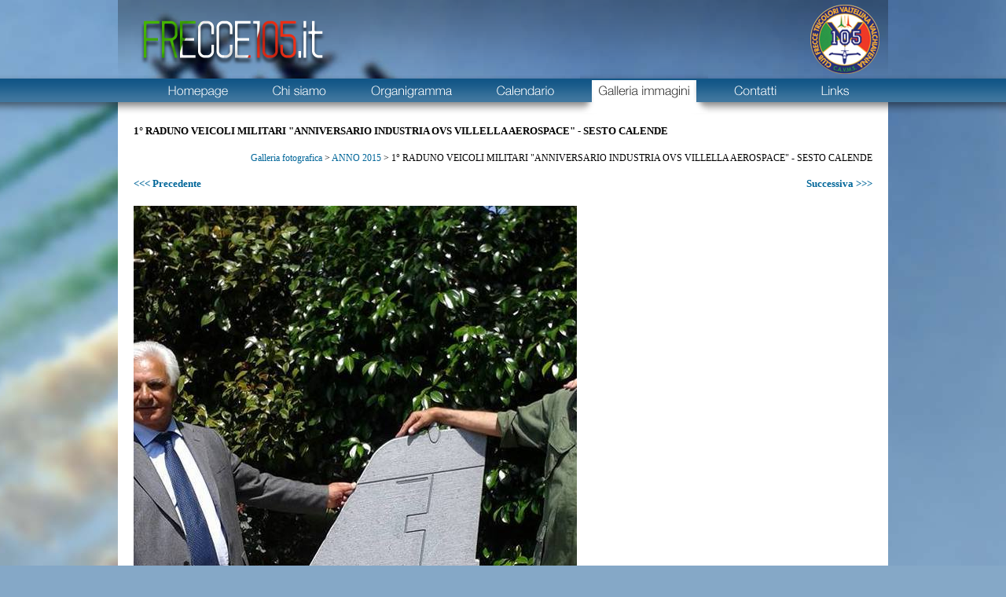

--- FILE ---
content_type: text/html; charset=ISO-8859-1
request_url: http://frecce105.it/gallery/3715.html
body_size: 1132
content:
<!DOCTYPE html PUBLIC "-//W3C//DTD XHTML 1.0 Transitional//EN" "http://www.w3.org/TR/xhtml1/DTD/xhtml1-transitional.dtd">
<html xmlns="http://www.w3.org/1999/xhtml">
<head>
<meta http-equiv="Content-Type" content="text/html; charset=utf-8" />
<title>Club Frecce 105 :: Frecce Tricolri Valtellina-Valchiavenna</title>
<link href="/styles/body.css" rel="stylesheet" type="text/css" />
<link href="/styles/main.css" rel="stylesheet" type="text/css" />
</head>

<body>
 <div style="width: 980px; margin: auto;">
  <img src="/images/common/frecce105.png" width="980" height="94" alt="Frecce105" />
 </div>
 <div style="width: 100%; height: 52px; background:url(/images/common/menu_background.png);">
  <div style="width: 980px; margin: auto; height: 52px; background:url(/images/common/menu_background_white.png);">
   <div style="position: absolute; width: 980px; height: 52px; overflow: hidden;">
    <div style="position: absolute;">
     <img src="/images/common/menu_selected.png" style="margin-left: 588px;" />
    </div>
   </div>
   <div style="position: relative; top: 15px; width: 980px; height: 52px;">
    <a href="/Homepage.html"><img alt="Homepage" style="margin: 0px 54px 0px 64px;" src="/images/menu/Homepage.png" /></a>
    <a href="/Chi_siamo.html"><img alt="Chi siamo" style="margin-right: 54px;" src="/images/menu/Chi_siamo.png" /></a>
    <a href="/Organigramma.html"><img alt="Organigramma" style="margin-right: 54px;" src="/images/menu/Organigramma.png" /></a>
    <a href="/Calendario.html"><img alt="Calendario" style="margin-right: 54px;" src="/images/menu/Calendario.png" /></a>
    <a href="/gallery/"><img style="margin-right: 54px;" src="/images/menu/Galleria_immagini-s.png" /></a>
    <a href="/Contatti.html"><img alt="Contatti" style="margin-right: 54px;" src="/images/menu/Contatti.png" /></a>
    <a href="/Links.html"><img alt="Links" style="" src="/images/menu/Links.png" /></a>
   </div>
  </div>
 </div>
 <div style="width: 980px; margin: auto; padding-top: 4px; background: #ffffff; padding-bottom: 40px;">
  <div style="width: 940px; margin: auto; margin-top: 10px;">
   <div style="float: left; margin-bottom: 20px;"><strong>1° RADUNO VEICOLI MILITARI &quot;ANNIVERSARIO INDUSTRIA OVS VILLELLA AEROSPACE&quot; - SESTO CALENDE</strong></div>
   <div style="float: right; margin-bottom: 20px;">
    <span style="font-size: 90%;"><a href="./">Galleria fotografica</a>
    &gt;
         <a href="03696.html">ANNO 2015</a>
        &gt;
         1° RADUNO VEICOLI MILITARI &quot;ANNIVERSARIO INDUSTRIA OVS VILLELLA AEROSPACE&quot; - SESTO CALENDE
        </span>
   </div>
   <div style="clear: both;"></div>
   <div style="float: left; margin-bottom: 20px;"><strong><a href="3714.html">&lt;&lt;&lt; Precedente</strong></div>
   <div style="float: right; margin-bottom: 20px;"><strong><a href="3720.html">Successiva &gt;&gt;&gt;</strong></div>
   <div style="clear: both;"></div>
   <div style="width: 940px; margin: auto;">
    <img src="/files/photo/7c62fb812de29cb53f90e7dac8de8672_matrix.jpg" />
    <br /><br /><br />
    <a href="javascript:history.go(-1);">Torna indietro</a>
   </div>
  </div>
 </div>
 <div style="width: 100%; margin: auto; height: 30px; background:url(/images/common/footer_background.png)">
 </div>
</body>
</html>

--- FILE ---
content_type: text/css
request_url: http://frecce105.it/styles/body.css
body_size: 197
content:
body {
   margin: 0px;
   font-family: Georgia, "Times New Roman", Times, serif;
   font-size: 80%;
   text-align: justify;
	background-color: #85a8c7;
	background-image: url(/images/common/background.jpg);
	background-repeat: no-repeat;
   background-position: top;
}


--- FILE ---
content_type: text/css
request_url: http://frecce105.it/styles/main.css
body_size: 161
content:
a {
   text-decoration: none;
   color: #006699;
}

a:hover {
   color: #443b3a;
   text-decoration: underline;
}

img {
   border: none;
}

hr {
    background-color: #fff;
    border: #a0a0a0 1px dotted;
    border-style: none none dotted;
    color: #fff;
}